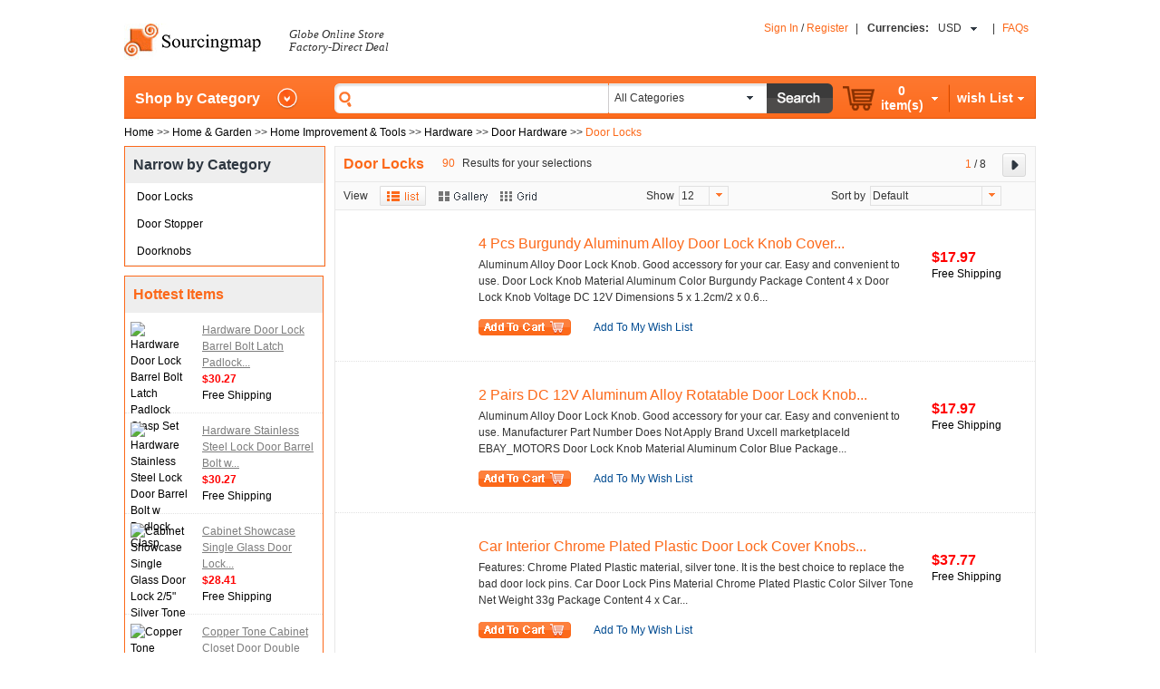

--- FILE ---
content_type: text/html; charset=utf-8
request_url: http://www.sourcingmap.com/door-hardware-door-locks-c-2077_2582_2604_4192_2826.html
body_size: 8800
content:
<!DOCTYPE html PUBLIC "-//W3C//DTD XHTML 1.0 Transitional//EN" "http://www.w3.org/TR/xhtml1/DTD/xhtml1-transitional.dtd">
<html xmlns="http://www.w3.org/1999/xhtml" dir="ltr" lang="en">
<head>
<title>Home & Garden : Door Locks - SourcingMap</title>
<meta http-equiv="Content-Type" content="text/html; charset=utf-8" />
<meta name="keywords" content="Home & Garden : Door Locks - SourcingMap" />
<meta name="description" content="Home & Garden : Door Locks - SourcingMap" />
<meta http-equiv="imagetoolbar" content="no" />
<meta name="author" content="" />


<meta name="generator" content="" />

<base href="http://www.sourcingmap.com/" />
<link rel="canonical" href="http://www.sourcingmap.com/door-hardware-door-locks-c-2077_2582_2604_4192_2826.html" />

<script type="text/javascript" src="includes/templates/my_template/jscript/jquery-1.7.1.js"></script>
<script type="text/javascript" src="includes/templates/my_template/jscript/jquery.popImage.mini.js"></script>

<link rel="stylesheet" type="text/css" href="includes/templates/my_template/css/stylesheet.css" />
<link rel="stylesheet" type="text/css" href="includes/templates/my_template/css/stylesheet_css_buttons.css" />
<link rel="stylesheet" type="text/css" href="includes/templates/my_template/css/stylesheet_jqzoom.css" />
<link rel="stylesheet" type="text/css" media="print" href="includes/templates/my_template/css/print_stylesheet.css" />
<script type="text/javascript" src="includes/templates/my_template/jscript/jscript_ajax_relateProducts.js"></script>
<script type="text/javascript" src="includes/templates/my_template/jscript/jscript_basic.js"></script>
<script type="text/javascript" src="includes/templates/my_template/jscript/jscript_category.js"></script>
<script type="text/javascript" src="includes/templates/my_template/jscript/jscript_collect.js"></script>
<script type="text/javascript" src="includes/templates/my_template/jscript/jscript_jCarousel.js"></script>
<script type="text/javascript" src="includes/templates/my_template/jscript/jscript_lazyload.min.js"></script>
<script type="text/javascript" src="includes/templates/my_template/jscript/jscript_rotateImg.js"></script>
<script type="text/javascript" src="includes/templates/my_template/jscript/jscript_searchHeader.js"></script>
<script type="text/javascript" src="includes/templates/my_template/jscript/jscript_switchPic.js"></script>
<script type="text/javascript">
<!--
function googleanalytics_outgoing_init() {
  return;
}
//-->
</script>


</head>
<body id="indexBody" onload="googleanalytics_outgoing_init();">


<div id="headerWrapper">
 

	

	
	<div class="contactTypeWrapper">
								
	</div>		
	<div class="clearFloat"></div>

	<div id="logoWrapper">
		<div class="logoOneDiv">
			<div>
				<ul>
					<li>
						<a href="http://www.sourcingmap.com/">
							<img src="includes/templates/my_template/images/logo.jpg" alt="" width="152" height="40" />						</a>
					</li>
										<li class="fontSlogan"><p>Globe Online Store<br>Factory-Direct Deal</p></li>
				</ul>
			</div>

		</div>
		<div class="logoTwoDiv">
									<ul>
								<li>
					<a href="http://www.sourcingmap.com/login.html">Sign In</a>
					/
										<a href="http://www.sourcingmap.com/login.html">Register</a>
				</li>
								<li class="intervalLine">|</li>
								<li class="currencies">
					<form name="header_currencies_form" action="http://www.sourcingmap.com/" method="get"><input type="hidden" name="main_page" value="index" /><input type="hidden" name="cPath" value="2077_2582_2604_4192_2826" /><input type="hidden" name="%" /><input type="hidden" name="zenid" value="a21c26db540ce10b5f29dcc471ac728b" />	<dl>
		<dt>
			<span style="font-weight:bold;">Currencies:</span>
			<div class="currentCurrency">USD</div>
			<div class="currencyIconArrow"></div>		
		</dt>

		<div id="currencyOption">
			<div class="currencyOptionCenter">
				<ol>
				<li><span style="display:none;">USD</span>US Dollar
</li><li><span style="display:none;">EUR</span>Euro
</li><li><span style="display:none;">GBP</span>GBP
</li><li><span style="display:none;">AUD</span>AUD
</li>				</ol>
			</div>
			<input type="hidden" value="0" id="hiddenCurrentCurrency" name="currency">		
		</div>

	</dl>
</form>
				</li>
								<li>|</li>
				<li><strong><a href="http://www.sourcingmap.com/faqs.html">FAQs</a></strong></li>
			</ul>
		</div>
			</div>
	<div class="clearFloat"></div>

</div>


<div id="mainWrapper">





	<div class="navBar">
		<div class="categoryListTitle" style="position:relative;">
			<a class="arrowhead">Shop by Category</a>
			<div class="categoryListWrapper">
						</div>
		</div>
		
		<div class="searchWrapper">
	<form name="quick_find_header" action="http://www.sourcingmap.com/advanced_search_result.html" method="get" onsubmit="return checkSearch(quick_find_header);">		<ul>
			<li class="leftSearchFrame"></li>
			<li class="rightSearchFrame">
				<input type="text" name="keyword" autocomplete="off" onkeydown="getKeyword(this.value, event);" /><input type="hidden" name="main_page" value="advanced_search_result" /><input type="hidden" name="inc_subcat" value="1" /><input type="hidden" name="search_in_description" value="0" /><input type="hidden" name="zenid" value="a21c26db540ce10b5f29dcc471ac728b" />			</li>
			<li class="verticalLine"></li>
			<li class="comboBoxFrame">
				<div class="showSearchType"><span style="display:none;">0</span>All Categories</div>
				<div class="searchType">
					<dl>
						<dd><span style="display:none;">0</span>All Categories</dd><dd><span style="display:none;">2071</span>Automotive Parts & Tools</dd><dd><span style="display:none;">2073</span>Beauty, Health & Personal Care</dd><dd><span style="display:none;">2074</span>Clothes, Jewelry & Watches</dd><dd><span style="display:none;">2075</span>Computers & Accessories</dd><dd><span style="display:none;">2076</span>Electronics</dd><dd><span style="display:none;">2077</span>Home & Garden</dd><dd><span style="display:none;">2078</span>Industrial & Scientific</dd><dd><span style="display:none;">2080</span>Office & School Supplies</dd><dd><span style="display:none;">2081</span>Pet Supplies & Gifts</dd><dd><span style="display:none;">2082</span>Sports, Outdoors & Travel</dd><dd><span style="display:none;">2083</span>Toys, Baby & Kids</dd><dd><span style="display:none;">2084</span>Video Games & Music</dd><dd><span style="display:none;">3452</span>Clearence</dd>					</dl>
					<input type="hidden" value="0" id="hiddenSearchType" name="categories_id">
				</div>
			</li>
			<li class="comboBoxArrow"><a><img src="http://www.sourcingmap.com/includes/templates/my_template/images/icon_arrow_old_black.png" alt="" width="7" height="4" /></a></li>
			<li class="comboBoxBtn"><input type="image" src="includes/templates/my_template/buttons/english/button_search.png" alt="Search" title=" Search " /></li>
		</ul>
	</form>
</div>
<div id="searchbar_div" style="position:absolute; z-index:1000; background:#fff; display:none;"></div>
<script type="text/javascript">
<!--
function checkSearch(form) {
	if(form.keyword.value == "") {
		alert("Search Keyword is empty!");
		return false;
	}

	return true;
}
//-->

$("input[name='keyword']").blur(function() {$("#searchbar_div").hide()});
</script>
				<div class="shoppingWrapper">		
			<ul>
				<li>
					<dl class="myShoppingCart" >
						<dt>
							<div class="shoppingCartImg">
								<a href="http://www.sourcingmap.com/shopping_cart.html" >
								<img src="http://www.sourcingmap.com/includes/templates/my_template/images/icon_cart.png" alt="Cart" title=" Cart " width="35" height="27" />&nbsp;
								</a>
							</div>
							<div>
								<ol>
									<li class="midFontStyle">0</li>
									<li class="midFontStyle"><span>item(s)</span></li>		
								</ol>
							</div>
							<div class="myShoppingCartArrow" id="shoppingCartArrow"></div>
							<div class="clearFloat"></div>
						</dt>	
						<dd class="showShoppingDetail">
							<span class="subTotal">
								<ol>
									<li>Subtotal:</li>
									<li>
										<span class="totalPrice currentCurrency">USD</span>
										<span class="totalPrice">$0.00</span>
									</li>
								</ol>
								<a href="http://www.sourcingmap.com/shopping_cart.html">
									<span class="checkOut"></span>
								</a>
							</span>
													</dd>				
					</dl>
					<div class="clearFloat"></div>
				</li>
				<li class="separateLine"></li>
				<li>
					<dl class="wishList" >
						<dt>
							<div>
								<ol>
									<li class="midFontStyle"><span>wish List</span></li>
								</ol>
							</div>
							<div class="myShoppingCartArrow" id="wishListArrow"></div>
							<div class="clearFloat"></div>								
						</dt>	
						<dd class="showWishList">
													</dd>							
					</dl>
				</li>
			</ul>
			<div class="navRight"></div>
		</div>	
	</div>	
<div class="categoryPath">
	<span itemscope itemtype="http://data-vocabulary.org/Breadcrumb">  <a href="http://www.sourcingmap.com/" itemprop="url"><span itemprop="title">Home</span></a> >> </span>
<span itemscope itemtype="http://data-vocabulary.org/Breadcrumb">  <a href="http://www.sourcingmap.com/home-garden-c-2077.html" itemprop="url"><span itemprop="title">Home & Garden</span></a> >> </span>
<span itemscope itemtype="http://data-vocabulary.org/Breadcrumb">  <a href="http://www.sourcingmap.com/home-garden-home-improvement-tools-c-2077_2582.html" itemprop="url"><span itemprop="title">Home Improvement & Tools</span></a> >> </span>
<span itemscope itemtype="http://data-vocabulary.org/Breadcrumb">  <a href="http://www.sourcingmap.com/home-improvement-tools-hardware-c-2077_2582_2604.html" itemprop="url"><span itemprop="title">Hardware</span></a> >> </span>
<span itemscope itemtype="http://data-vocabulary.org/Breadcrumb">  <a href="http://www.sourcingmap.com/hardware-door-hardware-c-2077_2582_2604_4192.html" itemprop="url"><span itemprop="title">Door Hardware</span></a> >> </span>
<font color="#fc691a">Door Locks</font>
</div>

	<div class="categoryMainWrapper">
		<div class="categoryLeftColumn">
			<div class="levelTwoList">
				<div class="levelTwoListTitle">Narrow by Category</div>
				<dl>
				<dl class="allCategories botbor"><dd><a href="http://www.sourcingmap.com/door-hardware-door-locks-c-2077_2582_2604_4192_2826.html"  style="background-image:none;">Door Locks</a></dd><dd><a href="http://www.sourcingmap.com/door-hardware-door-stopper-c-2077_2582_2604_4192_3448.html"  style="background-image:none;">Door Stopper</a></dd><dd><a href="http://www.sourcingmap.com/door-hardware-doorknobs-c-2077_2582_2604_4192_4175.html"  style="background-image:none;">Doorknobs</a></dd></dl>				</dl>
			</div>	
			
						
			<div class="hottestItems">
				<div class="productleftColumnTitle">Hottest Items</div>
											<div class="leftColumnProdcutInfo">
								<a href="http://www.sourcingmap.com/hardware-door-lock-barrel-bolt-latch-padlock-clasp-set-p-128647.html">
									<img src="http://m4.sourcingmap.com/photo_new/20110520/m/ux_a11052000ux0377_ux_m.jpg" alt="Hardware Door Lock Barrel Bolt Latch Padlock Clasp Set" title=" Hardware Door Lock Barrel Bolt Latch Padlock Clasp Set " width="65" height="65" />								</a>
								<ul>
									<li>
										<span><a href="http://www.sourcingmap.com/hardware-door-lock-barrel-bolt-latch-padlock-clasp-set-p-128647.html">
										Hardware Door Lock Barrel Bolt Latch Padlock...										</a></span>
									</li>
									<li>
										<span class="goodsPrice">$30.27</span>
									</li>
									<li>
										<span class="freeShipping">Free Shipping</span>
									</li>
								</ul>
								<div class="clearFloat"></div>
							</div>
														<div class="leftColumnProdcutInfo">
								<a href="http://www.sourcingmap.com/hardware-stainless-steel-lock-door-barrel-bolt-padlock-clasp-p-19103.html">
									<img src="http://m4.sourcingmap.com/photo_new/20080408/m/ux_a08040800ux0046_ux_m.jpg" alt="Hardware Stainless Steel Lock Door Barrel Bolt w Padlock Clasp" title=" Hardware Stainless Steel Lock Door Barrel Bolt w Padlock Clasp " width="65" height="65" />								</a>
								<ul>
									<li>
										<span><a href="http://www.sourcingmap.com/hardware-stainless-steel-lock-door-barrel-bolt-padlock-clasp-p-19103.html">
										Hardware Stainless Steel Lock Door Barrel Bolt w...										</a></span>
									</li>
									<li>
										<span class="goodsPrice">$30.27</span>
									</li>
									<li>
										<span class="freeShipping">Free Shipping</span>
									</li>
								</ul>
								<div class="clearFloat"></div>
							</div>
														<div class="leftColumnProdcutInfo">
								<a href="http://www.sourcingmap.com/cabinet-showcase-single-glass-door-lock-25-silver-tone-p-163167.html">
									<img src="http://m4.sourcingmap.com/photo_new/20111021/m/ux_a11102100ux0195_ux_m.jpg" alt="Cabinet Showcase Single Glass Door Lock 2/5&quot; Silver Tone" title=" Cabinet Showcase Single Glass Door Lock 2/5&quot; Silver Tone " width="65" height="65" />								</a>
								<ul>
									<li>
										<span><a href="http://www.sourcingmap.com/cabinet-showcase-single-glass-door-lock-25-silver-tone-p-163167.html">
										Cabinet Showcase Single Glass Door Lock...										</a></span>
									</li>
									<li>
										<span class="goodsPrice">$28.41</span>
									</li>
									<li>
										<span class="freeShipping">Free Shipping</span>
									</li>
								</ul>
								<div class="clearFloat"></div>
							</div>
														<div class="leftColumnProdcutInfo">
								<a href="http://www.sourcingmap.com/copper-tone-cabinet-closet-door-double-ball-latch-catch-18-p-206668.html">
									<img src="http://m4.sourcingmap.com/photo_new/20120416/m/ux_a12041600ux0045_ux_m.jpg" alt="Copper Tone Cabinet Closet Door Double Ball Latch Catch 1.8&quot;" title=" Copper Tone Cabinet Closet Door Double Ball Latch Catch 1.8&quot; " width="65" height="65" />								</a>
								<ul>
									<li>
										<span><a href="http://www.sourcingmap.com/copper-tone-cabinet-closet-door-double-ball-latch-catch-18-p-206668.html">
										Copper Tone Cabinet Closet Door Double Ball Latch...										</a></span>
									</li>
									<li>
										<span class="goodsPrice">$24.27</span>
									</li>
									<li>
										<span class="freeShipping">Free Shipping</span>
									</li>
								</ul>
								<div class="clearFloat"></div>
							</div>
														<div class="leftColumnProdcutInfo">
								<a href="http://www.sourcingmap.com/cupboard-single-magnetic-round-head-catch-latch-grey-white-yxmhm-p-172730.html">
									<img src="http://m4.sourcingmap.com/photo_new/20111202/m/ux_a11120200ux0207_ux_m.jpg" alt="Cupboard Single Magnetic Round Head Catch Latch grey white Yxmhm" title=" Cupboard Single Magnetic Round Head Catch Latch grey white Yxmhm " width="65" height="65" />								</a>
								<ul>
									<li>
										<span><a href="http://www.sourcingmap.com/cupboard-single-magnetic-round-head-catch-latch-grey-white-yxmhm-p-172730.html">
										Cupboard Single Magnetic Round Head Catch Latch...										</a></span>
									</li>
									<li>
										<span class="goodsPrice">$16.77</span>
									</li>
									<li>
										<span class="freeShipping">Free Shipping</span>
									</li>
								</ul>
								<div class="clearFloat"></div>
							</div>
															
			</div>
			
			<div class="productReview">    <div class="productleftColumnTitle">Products Reviews</div><div itemscope itemtype="http://data-vocabulary.org/Product" class="leftColumnProdcutInfo">
	<a href="http://www.sourcingmap.com/screw-mount-door-window-contacts-magnetic-reed-switch-sensor-no-p-97539.html?reviews_id=8252#review">		<img loadmethod="lazy" src="images/white.gif" data-original="http://m4.sourcingmap.com/photo_new/20101030/m/ux_a10103000ux0018_ux_m.jpg" alt="Screw Mount Door Window Contacts Magnetic Reed Switch Sensor NO" title=" Screw Mount Door Window Contacts Magnetic Reed Switch Sensor NO " width="65" height="65" itemprop="image" />	</a>	<ul>		<li>			<span class="reviewsText">					Special SEO offer at only $99<br />
<br />
As 2013 has...			</span>
		</li>		<li class="productScore1" style="margin:5px 0px;"></li>	</ul>
<div class="clearFloat"></div></div>
<div itemscope itemtype="http://data-vocabulary.org/Product" class="leftColumnProdcutInfo">
	<a href="http://www.sourcingmap.com/window-door-cordless-white-magnetic-entry-alarm-warner-p-27907.html?reviews_id=8282#review">		<img loadmethod="lazy" src="images/white.gif" data-original="http://m4.sourcingmap.com/photo_new/20081112/m/ux_a08111200ux0030_ux_m.jpg" alt="Window Door Cordless White Magnetic Entry Alarm Warner" title=" Window Door Cordless White Magnetic Entry Alarm Warner " width="65" height="65" itemprop="image" />	</a>	<ul>		<li>			<span class="reviewsText">					good items, where i get it in Dubai, i need retail quantity...			</span>
		</li>		<li class="productScore4" style="margin:5px 0px;"></li>	</ul>
<div class="clearFloat"></div></div>
<div itemscope itemtype="http://data-vocabulary.org/Product" class="leftColumnProdcutInfo">
	<a href="http://www.sourcingmap.com/pair-cabinet-drawer-door-metal-pull-handles-silver-tone-p-226376.html?reviews_id=8289#review">		<img loadmethod="lazy" src="images/white.gif" data-original="http://m4.sourcingmap.com/photo_new/20120528/m/ux_a12052800ux0593_ux_m.jpg" alt="Pair Cabinet Drawer Door Metal Pull Handles Silver Tone 5&quot;" title=" Pair Cabinet Drawer Door Metal Pull Handles Silver Tone 5&quot; " width="65" height="65" itemprop="image" />	</a>	<ul>		<li>			<span class="reviewsText">					Hello,<br />
Our company would like to buy 3pcs of Pair...			</span>
		</li>		<li class="productScore1" style="margin:5px 0px;"></li>	</ul>
<div class="clearFloat"></div></div>
</div>		</div>
		
						
				
				<div class="categoryRightColumn">
			<div class="funcListWrapper">
				<h1><span class="currentProductTitle">Door Locks</span></h1>
				<span class="currentProductTotal">
										<span>90</span>
					Results for your selections				</span>
				<div class="redirectWrapper">
					<span class="currentPage">1</span>
					<span>/</span>
					<span class="totalPage">8</span>
					<span>
					<a href="http://www.sourcingmap.com/door-hardware-door-locks-c-2077_2582_2604_4192_2826.html?page=2" class="nextBtn"></a>					</span>
				</div>
				<div class="clearFloat"></div>
												<div class="funcList">
					<span>View</span>
					<span>
					<a href="http://www.sourcingmap.com/door-hardware-door-locks-c-2077_2582_2604_4192_2826.html?viewType=list"  class="listLink listLinkHover" ></a><a href="http://www.sourcingmap.com/door-hardware-door-locks-c-2077_2582_2604_4192_2826.html?viewType=gallery"  class="galleryLink" ></a><a href="http://www.sourcingmap.com/door-hardware-door-locks-c-2077_2582_2604_4192_2826.html?viewType=grid"  class="gridLink" ></a>					</span>
					<span>Show</span>
					<span class="defaultShowNum">
						<div class="defaultNum">12</div>
						<div class="hiddenNum">
							<dl>
								<dd onclick="javascript:location.href='http://www.sourcingmap.com/door-hardware-door-locks-c-2077_2582_2604_4192_2826.html?numPerPage=10'">10</dd>
								<dd onclick="javascript:location.href='http://www.sourcingmap.com/door-hardware-door-locks-c-2077_2582_2604_4192_2826.html?numPerPage=25'">25</dd>
								<dd onclick="javascrtip:location.href='http://www.sourcingmap.com/door-hardware-door-locks-c-2077_2582_2604_4192_2826.html?numPerPage=50'">50</dd>
								<dd onclick="javascript:location.href='http://www.sourcingmap.com/door-hardware-door-locks-c-2077_2582_2604_4192_2826.html?numPerPage=100'">100</dd>
							</dl>
						</div>
					</span>
					<span class="showNumArrow">
						<a><img src="http://www.sourcingmap.com/includes/templates/my_template/images/icon_arrow_old.png" alt="" width="7" height="4" /></a>
					</span>
					<span>Sort by</span>
					<span class="defaultSortBy">
						<div class="defaultSort">Default</div>
						<div class="hiddenSort">
							<dl>
							<dd><a href="http://www.sourcingmap.com/door-hardware-door-locks-c-2077_2582_2604_4192_2826.html?sort=0">Default</a></dd><dd><a href="http://www.sourcingmap.com/door-hardware-door-locks-c-2077_2582_2604_4192_2826.html?sort=1">Price(Low to High)</a></dd><dd><a href="http://www.sourcingmap.com/door-hardware-door-locks-c-2077_2582_2604_4192_2826.html?sort=2">Price(High to Low)</a></dd><dd><a href="http://www.sourcingmap.com/door-hardware-door-locks-c-2077_2582_2604_4192_2826.html?sort=3">Popularity</a></dd>							</dl>
						</div>
					</span>
					<span class="showSortByArrow">
						<img src="http://www.sourcingmap.com/includes/templates/my_template/images/icon_arrow_old.png" alt="" width="7" height="4" />					</span>
					<!--<span class="sortBtnOne">
						Popularity
											</span>
					<span class="sortBtnTwo">
						Price
											</span>-->
				</div>
			</div>
				<div class="productInfoList">
			<div itemscope itemtype="http://data-vocabulary.org/Product" class="rightColumnProductInfo">
				<a href="http://www.sourcingmap.com/pcs-burgundy-aluminum-alloy-door-lock-knob-cover-replacement-for-car-auto-p-511516.html"><img loadmethod="lazy" src="images/white.gif" data-original="http://m4.sourcingmap.com/photo_new/20131125/m/ux_a13112500ux0517_ux_m.jpg" alt="4 Pcs Burgundy Aluminum Alloy Door Lock Knob Cover Replacement for Car Auto" title=" 4 Pcs Burgundy Aluminum Alloy Door Lock Knob Cover Replacement for Car Auto " width="100" height="100" itemprop="image" /></a>				<dl>
					<dt>
						<span itemprop="name">
							<a style="font-size:16px;" href="http://www.sourcingmap.com/pcs-burgundy-aluminum-alloy-door-lock-knob-cover-replacement-for-car-auto-p-511516.html" title="4 Pcs Burgundy Aluminum Alloy Door Lock Knob Cover Replacement for Car Auto">4 Pcs Burgundy Aluminum Alloy Door Lock Knob Cover...</a>						</span>
					</dt>
					<dd>
						<span itemprop="description">Aluminum Alloy Door Lock Knob. Good accessory for your car. Easy and convenient to use.  Door Lock Knob Material Aluminum Color Burgundy Package Content 4 x Door Lock Knob Voltage DC 12V Dimensions 5 x 1.2cm/2 x 0.6...</span>
					</dd>
					<dd class="addToCart">
						<span><a href="http://www.sourcingmap.com/FILENAME_ADD_TO_CART.html?products_id=511516&amp;action=add_product"><img src="includes/templates/my_template/buttons/english/button_buy_now.png" alt="Buy Now" title=" Buy Now " width="102" height="18" /></a></span>
						<span><a href="http://www.sourcingmap.com/my_account.html?products_id=511516&amp;action=wish_list">Add To My Wish List</a></span>					
	<!-- <span><a href="javascript:void(0);">Add To My Wish List</a></span> -->
					</dd>
				</dl>
				<div style="padding-top:15px;">
					<span itemprop="price" class="productPageGoodsPrice" style="font-size:16px;">$17.97</span><br />
					<span class="freeShipping">Free Shipping</span>
				</div>
				<div class="clearFloat"></div>
			</div>
				<div itemscope itemtype="http://data-vocabulary.org/Product" class="rightColumnProductInfo">
				<a href="http://www.sourcingmap.com/pairs-dc-12v-aluminum-alloy-rotatable-door-lock-knob-cover-blue-for-car-p-511515.html"><img loadmethod="lazy" src="images/white.gif" data-original="http://m4.sourcingmap.com/photo_new/20131125/m/ux_a13112500ux0516_ux_m.jpg" alt="2 Pairs DC 12V Aluminum Alloy Rotatable Door Lock Knob Cover Blue for Car" title=" 2 Pairs DC 12V Aluminum Alloy Rotatable Door Lock Knob Cover Blue for Car " width="100" height="100" itemprop="image" /></a>				<dl>
					<dt>
						<span itemprop="name">
							<a style="font-size:16px;" href="http://www.sourcingmap.com/pairs-dc-12v-aluminum-alloy-rotatable-door-lock-knob-cover-blue-for-car-p-511515.html" title="2 Pairs DC 12V Aluminum Alloy Rotatable Door Lock Knob Cover Blue for Car">2 Pairs DC 12V Aluminum Alloy Rotatable Door Lock Knob...</a>						</span>
					</dt>
					<dd>
						<span itemprop="description">Aluminum Alloy Door Lock Knob. Good accessory for your car. Easy and convenient to use.  Manufacturer Part Number Does Not Apply Brand Uxcell marketplaceId EBAY_MOTORS Door Lock Knob Material Aluminum Color Blue Package...</span>
					</dd>
					<dd class="addToCart">
						<span><a href="http://www.sourcingmap.com/FILENAME_ADD_TO_CART.html?products_id=511515&amp;action=add_product"><img src="includes/templates/my_template/buttons/english/button_buy_now.png" alt="Buy Now" title=" Buy Now " width="102" height="18" /></a></span>
						<span><a href="http://www.sourcingmap.com/my_account.html?products_id=511515&amp;action=wish_list">Add To My Wish List</a></span>					
	<!-- <span><a href="javascript:void(0);">Add To My Wish List</a></span> -->
					</dd>
				</dl>
				<div style="padding-top:15px;">
					<span itemprop="price" class="productPageGoodsPrice" style="font-size:16px;">$17.97</span><br />
					<span class="freeShipping">Free Shipping</span>
				</div>
				<div class="clearFloat"></div>
			</div>
				<div itemscope itemtype="http://data-vocabulary.org/Product" class="rightColumnProductInfo">
				<a href="http://www.sourcingmap.com/car-interior-chrome-plated-plastic-door-lock-cover-knobs-pins-pcs-p-487727.html"><img loadmethod="lazy" src="images/white.gif" data-original="http://m4.sourcingmap.com/photo_new/20130814/m/ux_a13081400ux0897_ux_m.jpg" alt="Car Interior Chrome Plated Plastic Door Lock Cover Knobs Pins 4 Pcs" title=" Car Interior Chrome Plated Plastic Door Lock Cover Knobs Pins 4 Pcs " width="100" height="100" itemprop="image" /></a>				<dl>
					<dt>
						<span itemprop="name">
							<a style="font-size:16px;" href="http://www.sourcingmap.com/car-interior-chrome-plated-plastic-door-lock-cover-knobs-pins-pcs-p-487727.html" title="Car Interior Chrome Plated Plastic Door Lock Cover Knobs Pins 4 Pcs">Car Interior Chrome Plated Plastic Door Lock Cover Knobs...</a>						</span>
					</dt>
					<dd>
						<span itemprop="description">Features: Chrome Plated Plastic material, silver tone. It is the best choice to replace the bad door lock pins.  Car Door Lock Pins Material Chrome Plated Plastic Color Silver Tone Net Weight 33g Package Content 4 x Car...</span>
					</dd>
					<dd class="addToCart">
						<span><a href="http://www.sourcingmap.com/FILENAME_ADD_TO_CART.html?products_id=487727&amp;action=add_product"><img src="includes/templates/my_template/buttons/english/button_buy_now.png" alt="Buy Now" title=" Buy Now " width="102" height="18" /></a></span>
						<span><a href="http://www.sourcingmap.com/my_account.html?products_id=487727&amp;action=wish_list">Add To My Wish List</a></span>					
	<!-- <span><a href="javascript:void(0);">Add To My Wish List</a></span> -->
					</dd>
				</dl>
				<div style="padding-top:15px;">
					<span itemprop="price" class="productPageGoodsPrice" style="font-size:16px;">$37.77</span><br />
					<span class="freeShipping">Free Shipping</span>
				</div>
				<div class="clearFloat"></div>
			</div>
				<div itemscope itemtype="http://data-vocabulary.org/Product" class="rightColumnProductInfo">
				<a href="http://www.sourcingmap.com/home-security-200-degrees-35mm55mm-door-scope-viewer-sight-hole-p-484851.html"><img loadmethod="lazy" src="images/white.gif" data-original="http://m4.sourcingmap.com/photo_new/20131024/m/ux_a13102400ux0694_ux_m.jpg" alt="Home Security 200 Degrees 35mm-55mm Door Scope Viewer Sight Hole" title=" Home Security 200 Degrees 35mm-55mm Door Scope Viewer Sight Hole " width="100" height="100" itemprop="image" /></a>				<dl>
					<dt>
						<span itemprop="name">
							<a style="font-size:16px;" href="http://www.sourcingmap.com/home-security-200-degrees-35mm55mm-door-scope-viewer-sight-hole-p-484851.html" title="Home Security 200 Degrees 35mm-55mm Door Scope Viewer Sight Hole">Home Security 200 Degrees 35mm-55mm Door Scope Viewer Sight...</a>						</span>
					</dt>
					<dd>
						<span itemprop="description">Specifications;   Door Viewer Color Silver Tone Material Metal Viewing Angle 200 Degree Mounting Hole Dimaeter 15.8mm / 0.6&quot; Total Size  47 x 30mm/ 1.85&#39;&#39; x 1.2&#39;&#39;(L*D) Fit Door Thickness  35-55mm /...</span>
					</dd>
					<dd class="addToCart">
						<span><a href="http://www.sourcingmap.com/FILENAME_ADD_TO_CART.html?products_id=484851&amp;action=add_product"><img src="includes/templates/my_template/buttons/english/button_buy_now.png" alt="Buy Now" title=" Buy Now " width="102" height="18" /></a></span>
						<span><a href="http://www.sourcingmap.com/my_account.html?products_id=484851&amp;action=wish_list">Add To My Wish List</a></span>					
	<!-- <span><a href="javascript:void(0);">Add To My Wish List</a></span> -->
					</dd>
				</dl>
				<div style="padding-top:15px;">
					<span itemprop="price" class="productPageGoodsPrice" style="font-size:16px;">$17.97</span><br />
					<span class="freeShipping">Free Shipping</span>
				</div>
				<div class="clearFloat"></div>
			</div>
				<div itemscope itemtype="http://data-vocabulary.org/Product" class="rightColumnProductInfo">
				<a href="http://www.sourcingmap.com/stainless-steel-slide-barrel-bolt-door-gate-interior-lock-long-p-372122.html"><img loadmethod="lazy" src="images/white.gif" data-original="http://m4.sourcingmap.com/photo_new/20130506/m/ux_a13050600ux0405_ux_m.jpg" alt="Stainless Steel Slide Barrel Bolt Door Gate Interior Lock 2&quot; Long" title=" Stainless Steel Slide Barrel Bolt Door Gate Interior Lock 2&quot; Long " width="100" height="100" itemprop="image" /></a>				<dl>
					<dt>
						<span itemprop="name">
							<a style="font-size:16px;" href="http://www.sourcingmap.com/stainless-steel-slide-barrel-bolt-door-gate-interior-lock-long-p-372122.html" title="Stainless Steel Slide Barrel Bolt Door Gate Interior Lock 2&quot; Long">Stainless Steel Slide Barrel Bolt Door Gate Interior Lock...</a>						</span>
					</dt>
					<dd>
						<span itemprop="description">Barrel Bolt Material Metal Dimension 5.1 x 2.5 x 1cm / 2&quot; x 0.98&quot; x 0.4&quot;(L*W*H) Fixed Bore Diameter 0.35cm / 0.14&quot; Color  Silver Tone Net Weight  33g Package Content  1 x Door Barrel Bolt Set    ...</span>
					</dd>
					<dd class="addToCart">
						<span><a href="http://www.sourcingmap.com/FILENAME_ADD_TO_CART.html?products_id=372122&amp;action=add_product"><img src="includes/templates/my_template/buttons/english/button_buy_now.png" alt="Buy Now" title=" Buy Now " width="102" height="18" /></a></span>
						<span><a href="http://www.sourcingmap.com/my_account.html?products_id=372122&amp;action=wish_list">Add To My Wish List</a></span>					
	<!-- <span><a href="javascript:void(0);">Add To My Wish List</a></span> -->
					</dd>
				</dl>
				<div style="padding-top:15px;">
					<span itemprop="price" class="productPageGoodsPrice" style="font-size:16px;">$13.47</span><br />
					<span class="freeShipping">Free Shipping</span>
				</div>
				<div class="clearFloat"></div>
			</div>
				<div itemscope itemtype="http://data-vocabulary.org/Product" class="rightColumnProductInfo">
				<a href="http://www.sourcingmap.com/pcs-black-metal-home-door-window-barrel-bolt-repair-parts-54-long-p-367015.html"><img loadmethod="lazy" src="images/white.gif" data-original="http://m4.sourcingmap.com/photo_new/20130506/m/ux_a13050600ux0384_ux_m.jpg" alt="2 Pcs Black Metal Home Door Window Barrel Bolt Repair Parts 5.4&quot; Long" title=" 2 Pcs Black Metal Home Door Window Barrel Bolt Repair Parts 5.4&quot; Long " width="100" height="100" itemprop="image" /></a>				<dl>
					<dt>
						<span itemprop="name">
							<a style="font-size:16px;" href="http://www.sourcingmap.com/pcs-black-metal-home-door-window-barrel-bolt-repair-parts-54-long-p-367015.html" title="2 Pcs Black Metal Home Door Window Barrel Bolt Repair Parts 5.4&quot; Long">2 Pcs Black Metal Home Door Window Barrel Bolt Repair Parts...</a>						</span>
					</dt>
					<dd>
						<span itemprop="description">&#13;&#10;&#13;&#10; &#13;&#10; &#13;&#10; &#13;&#10; Barrel Bolt &#13;&#10; &#13;&#10; &#13;&#10; Material &#13;&#10; Metal &#13;&#10; &#13;&#10; &#13;&#10; Overall Size(Approx) &#13;&#10; 13.7 x 3.0 x 1cm / 5.4" x...</span>
					</dd>
					<dd class="addToCart">
						<span><a href="http://www.sourcingmap.com/FILENAME_ADD_TO_CART.html?products_id=367015&amp;action=add_product"><img src="includes/templates/my_template/buttons/english/button_buy_now.png" alt="Buy Now" title=" Buy Now " width="102" height="18" /></a></span>
						<span><a href="http://www.sourcingmap.com/my_account.html?products_id=367015&amp;action=wish_list">Add To My Wish List</a></span>					
	<!-- <span><a href="javascript:void(0);">Add To My Wish List</a></span> -->
					</dd>
				</dl>
				<div style="padding-top:15px;">
					<span itemprop="price" class="productPageGoodsPrice" style="font-size:16px;">$25.77</span><br />
					<span class="freeShipping">Free Shipping</span>
				</div>
				<div class="clearFloat"></div>
			</div>
				<div itemscope itemtype="http://data-vocabulary.org/Product" class="rightColumnProductInfo">
				<a href="http://www.sourcingmap.com/55-long-home-office-security-padlock-clasp-stainless-steel-barrel-bolt-p-357020.html"><img loadmethod="lazy" src="images/white.gif" data-original="http://m4.sourcingmap.com/photo_new/20130408/m/ux_a13040800ux0130_ux_m.jpg" alt="5.5&quot; Long Home Office Security Padlock Clasp Stainless Steel Barrel Bolt" title=" 5.5&quot; Long Home Office Security Padlock Clasp Stainless Steel Barrel Bolt " width="100" height="100" itemprop="image" /></a>				<dl>
					<dt>
						<span itemprop="name">
							<a style="font-size:16px;" href="http://www.sourcingmap.com/55-long-home-office-security-padlock-clasp-stainless-steel-barrel-bolt-p-357020.html" title="5.5&quot; Long Home Office Security Padlock Clasp Stainless Steel Barrel Bolt">5.5&quot; Long Home Office Security Padlock Clasp Stainless...</a>						</span>
					</dt>
					<dd>
						<span itemprop="description">&#13;&#10;&#13;&#10; &#13;&#10; &#13;&#10; &#13;&#10; Barrel Bolt &#13;&#10; &#13;&#10; &#13;&#10; Material &#13;&#10; Stainless Steel &#13;&#10; &#13;&#10; &#13;&#10; Total Size &#13;&#10; 14 x 7.5 cm / 5.5" x 2.9"...</span>
					</dd>
					<dd class="addToCart">
						<span><a href="http://www.sourcingmap.com/FILENAME_ADD_TO_CART.html?products_id=357020&amp;action=add_product"><img src="includes/templates/my_template/buttons/english/button_buy_now.png" alt="Buy Now" title=" Buy Now " width="102" height="18" /></a></span>
						<span><a href="http://www.sourcingmap.com/my_account.html?products_id=357020&amp;action=wish_list">Add To My Wish List</a></span>					
	<!-- <span><a href="javascript:void(0);">Add To My Wish List</a></span> -->
					</dd>
				</dl>
				<div style="padding-top:15px;">
					<span itemprop="price" class="productPageGoodsPrice" style="font-size:16px;">$36.27</span><br />
					<span class="freeShipping">Free Shipping</span>
				</div>
				<div class="clearFloat"></div>
			</div>
				<div itemscope itemtype="http://data-vocabulary.org/Product" class="rightColumnProductInfo">
				<a href="http://www.sourcingmap.com/household-door-adjustable-magnetic-stopper-doorstop-silver-tone-p-333297.html"><img loadmethod="lazy" src="images/white.gif" data-original="http://m4.sourcingmap.com/photo_new/20121115/m/ux_a12111500ux0293_ux_m.jpg" alt="Household Door Adjustable Magnetic Stopper Doorstop Silver Tone" title=" Household Door Adjustable Magnetic Stopper Doorstop Silver Tone " width="100" height="100" itemprop="image" /></a>				<dl>
					<dt>
						<span itemprop="name">
							<a style="font-size:16px;" href="http://www.sourcingmap.com/household-door-adjustable-magnetic-stopper-doorstop-silver-tone-p-333297.html" title="Household Door Adjustable Magnetic Stopper Doorstop Silver Tone">Household Door Adjustable Magnetic Stopper Doorstop Silver...</a>						</span>
					</dt>
					<dd>
						<span itemprop="description">Door Magnetic Stopper Material Stainless Steel Total  Size 40 x 48 x 37mm/ 1.6" x 1.9" x 1.5" (L*W*H)         Adjustable Range 0-16mm / 0"- 0.63" Thread Diameter 6mm/ 0.24" Mounting Hole Size 9 x 4mm/ 0.35" x 0.16"(L*W)...</span>
					</dd>
					<dd class="addToCart">
						<span><a href="http://www.sourcingmap.com/FILENAME_ADD_TO_CART.html?products_id=333297&amp;action=add_product"><img src="includes/templates/my_template/buttons/english/button_buy_now.png" alt="Buy Now" title=" Buy Now " width="102" height="18" /></a></span>
						<span><a href="http://www.sourcingmap.com/my_account.html?products_id=333297&amp;action=wish_list">Add To My Wish List</a></span>					
	<!-- <span><a href="javascript:void(0);">Add To My Wish List</a></span> -->
					</dd>
				</dl>
				<div style="padding-top:15px;">
					<span itemprop="price" class="productPageGoodsPrice" style="font-size:16px;">$28.77</span><br />
					<span class="freeShipping">Free Shipping</span>
				</div>
				<div class="clearFloat"></div>
			</div>
				<div itemscope itemtype="http://data-vocabulary.org/Product" class="rightColumnProductInfo">
				<a href="http://www.sourcingmap.com/home-door-hardware-parts-silver-tone-metal-padlock-clasp-38-long-p-333289.html"><img loadmethod="lazy" src="images/white.gif" data-original="http://m4.sourcingmap.com/photo_new/20130225/m/ux_a13022500ux0185_ux_m.jpg" alt="Home Door Hardware Parts Silver Tone Metal Padlock Clasp 3.8&quot; Long" title=" Home Door Hardware Parts Silver Tone Metal Padlock Clasp 3.8&quot; Long " width="100" height="100" itemprop="image" /></a>				<dl>
					<dt>
						<span itemprop="name">
							<a style="font-size:16px;" href="http://www.sourcingmap.com/home-door-hardware-parts-silver-tone-metal-padlock-clasp-38-long-p-333289.html" title="Home Door Hardware Parts Silver Tone Metal Padlock Clasp 3.8&quot; Long">Home Door Hardware Parts Silver Tone Metal Padlock Clasp...</a>						</span>
					</dt>
					<dd>
						<span itemprop="description">Padlock Clasp Material Metal Total Dimension 9.7 x 2.6 x 1.4cm/ 3.8&quot; x 1&quot; x 0.55&quot; (L*W) Fit Lock Diameter  6.6/ 0.26&quot; Install Hole Diameter 3.5mm/ 0.14&quot; Color  Silver Tone Net Weight  16g...</span>
					</dd>
					<dd class="addToCart">
						<span><a href="http://www.sourcingmap.com/FILENAME_ADD_TO_CART.html?products_id=333289&amp;action=add_product"><img src="includes/templates/my_template/buttons/english/button_buy_now.png" alt="Buy Now" title=" Buy Now " width="102" height="18" /></a></span>
						<span><a href="http://www.sourcingmap.com/my_account.html?products_id=333289&amp;action=wish_list">Add To My Wish List</a></span>					
	<!-- <span><a href="javascript:void(0);">Add To My Wish List</a></span> -->
					</dd>
				</dl>
				<div style="padding-top:15px;">
					<span itemprop="price" class="productPageGoodsPrice" style="font-size:16px;">$25.77</span><br />
					<span class="freeShipping">Free Shipping</span>
				</div>
				<div class="clearFloat"></div>
			</div>
				<div itemscope itemtype="http://data-vocabulary.org/Product" class="rightColumnProductInfo">
				<a href="http://www.sourcingmap.com/hardware-parts-silver-tone-metal-padlock-clasp-long-sets-p-333279.html"><img loadmethod="lazy" src="images/white.gif" data-original="http://m4.sourcingmap.com/photo_new/20130225/m/ux_a13022500ux0171_ux_m.jpg" alt="Hardware Parts Silver Tone Metal Padlock Clasp 3&quot; Long 2 Sets" title=" Hardware Parts Silver Tone Metal Padlock Clasp 3&quot; Long 2 Sets " width="100" height="100" itemprop="image" /></a>				<dl>
					<dt>
						<span itemprop="name">
							<a style="font-size:16px;" href="http://www.sourcingmap.com/hardware-parts-silver-tone-metal-padlock-clasp-long-sets-p-333279.html" title="Hardware Parts Silver Tone Metal Padlock Clasp 3&quot; Long 2 Sets">Hardware Parts Silver Tone Metal Padlock Clasp 3&quot; Long...</a>						</span>
					</dt>
					<dd>
						<span itemprop="description">Padlock Clasp Material Metal Total Dimension 7.5 x 2cm/ 3&quot; x 0.78&quot; (L*W) Fit Lock Diameter  7mm/ 0.27&quot; Install Hole Diameter 3.5mm/ 0.14&quot; Color  Silver Tone Net Weight  17g Package Content 2 x...</span>
					</dd>
					<dd class="addToCart">
						<span><a href="http://www.sourcingmap.com/FILENAME_ADD_TO_CART.html?products_id=333279&amp;action=add_product"><img src="includes/templates/my_template/buttons/english/button_buy_now.png" alt="Buy Now" title=" Buy Now " width="102" height="18" /></a></span>
						<span><a href="http://www.sourcingmap.com/my_account.html?products_id=333279&amp;action=wish_list">Add To My Wish List</a></span>					
	<!-- <span><a href="javascript:void(0);">Add To My Wish List</a></span> -->
					</dd>
				</dl>
				<div style="padding-top:15px;">
					<span itemprop="price" class="productPageGoodsPrice" style="font-size:16px;">$10.47</span><br />
					<span class="freeShipping">Free Shipping</span>
				</div>
				<div class="clearFloat"></div>
			</div>
				<div itemscope itemtype="http://data-vocabulary.org/Product" class="rightColumnProductInfo">
				<a href="http://www.sourcingmap.com/cupboard-door-white-plastic-housing-single-magnetic-catch-24-pcs-p-332707.html"><img loadmethod="lazy" src="images/white.gif" data-original="http://m4.sourcingmap.com/photo_new/20121231/m/ux_a12123100ux0593_ux_m.jpg" alt="Cupboard Door White Plastic Housing Single Magnetic Catch 24 Pcs" title=" Cupboard Door White Plastic Housing Single Magnetic Catch 24 Pcs " width="100" height="100" itemprop="image" /></a>				<dl>
					<dt>
						<span itemprop="name">
							<a style="font-size:16px;" href="http://www.sourcingmap.com/cupboard-door-white-plastic-housing-single-magnetic-catch-24-pcs-p-332707.html" title="Cupboard Door White Plastic Housing Single Magnetic Catch 24 Pcs">Cupboard Door White Plastic Housing Single Magnetic Catch...</a>						</span>
					</dt>
					<dd>
						<span itemprop="description">Magnetic Catch Main Material Metal, Plastic Color White Total Size 4.6 x 1.8 x 1.3cm / 1.8&quot; x 0.7&quot; x 0.5&quot;(L*W*H) Hole Size 8.5 x 3.5mm / 0.33&quot; x 0.14&quot; (L*W)  Install Screw Diameter 3.7mm /...</span>
					</dd>
					<dd class="addToCart">
						<span><a href="http://www.sourcingmap.com/FILENAME_ADD_TO_CART.html?products_id=332707&amp;action=add_product"><img src="includes/templates/my_template/buttons/english/button_buy_now.png" alt="Buy Now" title=" Buy Now " width="102" height="18" /></a></span>
						<span><a href="http://www.sourcingmap.com/my_account.html?products_id=332707&amp;action=wish_list">Add To My Wish List</a></span>					
	<!-- <span><a href="javascript:void(0);">Add To My Wish List</a></span> -->
					</dd>
				</dl>
				<div style="padding-top:15px;">
					<span itemprop="price" class="productPageGoodsPrice" style="font-size:16px;">$52.77</span><br />
					<span class="freeShipping">Free Shipping</span>
				</div>
				<div class="clearFloat"></div>
			</div>
				<div itemscope itemtype="http://data-vocabulary.org/Product" class="rightColumnProductInfo">
				<a href="http://www.sourcingmap.com/hardware-tool-home-ktv-door-latch-silver-tone-metal-ball-catch-p-325528.html"><img loadmethod="lazy" src="images/white.gif" data-original="http://m4.sourcingmap.com/photo_new/20121106/m/ux_a12110600ux0456_ux_m.jpg" alt="Hardware Tool Home KTV Door Latch Silver Tone Metal Ball Catch" title=" Hardware Tool Home KTV Door Latch Silver Tone Metal Ball Catch " width="100" height="100" itemprop="image" /></a>				<dl>
					<dt>
						<span itemprop="name">
							<a style="font-size:16px;" href="http://www.sourcingmap.com/hardware-tool-home-ktv-door-latch-silver-tone-metal-ball-catch-p-325528.html" title="Hardware Tool Home KTV Door Latch Silver Tone Metal Ball Catch">Hardware Tool Home KTV Door Latch Silver Tone Metal Ball...</a>						</span>
					</dt>
					<dd>
						<span itemprop="description">Product Ball Catch Material Metal Color Silver Tone Size 8.9 x 2 x 2.5cm/ 3.5&quot; x 0.79&quot; x 1&quot;(L*W*H) Strike Plate Size 5.5 x 3.3cm/ 2.2&quot; x 1.3&quot;(L*W) Mounting Size 5.3 x 1.6 x 1.8cm/ 2.1&quot; x...</span>
					</dd>
					<dd class="addToCart">
						<span><a href="http://www.sourcingmap.com/FILENAME_ADD_TO_CART.html?products_id=325528&amp;action=add_product"><img src="includes/templates/my_template/buttons/english/button_buy_now.png" alt="Buy Now" title=" Buy Now " width="102" height="18" /></a></span>
						<span><a href="http://www.sourcingmap.com/my_account.html?products_id=325528&amp;action=wish_list">Add To My Wish List</a></span>					
	<!-- <span><a href="javascript:void(0);">Add To My Wish List</a></span> -->
					</dd>
				</dl>
				<div style="padding-top:15px;">
					<span itemprop="price" class="productPageGoodsPrice" style="font-size:16px;">$28.47</span><br />
					<span class="freeShipping">Free Shipping</span>
				</div>
				<div class="clearFloat"></div>
			</div>
	

		
</div>	
				<div style="border:1px solid #e8e8e8; border-top:none;">
					<div class="paging">
					<span class="current">1</span><a href="http://www.sourcingmap.com/door-hardware-door-locks-c-2077_2582_2604_4192_2826.html?page=2" title=" Page 2 ">2</a><a href="http://www.sourcingmap.com/door-hardware-door-locks-c-2077_2582_2604_4192_2826.html?page=3" title=" Page 3 ">3</a><a href="http://www.sourcingmap.com/door-hardware-door-locks-c-2077_2582_2604_4192_2826.html?page=4" title=" Page 4 ">4</a><a href="http://www.sourcingmap.com/door-hardware-door-locks-c-2077_2582_2604_4192_2826.html?page=5" title=" Page 5 ">5</a><a href="http://www.sourcingmap.com/door-hardware-door-locks-c-2077_2582_2604_4192_2826.html?page=6" title=" Next Set of 5 Pages ">...</a><a class="nextPage" href="http://www.sourcingmap.com/door-hardware-door-locks-c-2077_2582_2604_4192_2826.html?page=2" title=" Next Page ">Next&nbsp;&nbsp;</a>					
					</div>	
					<div class="clearFloat"></div>																													
				</div>
		</div>
			</div>
	
	<div class="clearFloat"></div>
	
<div class="categoryFooter">
	<div class="productViewHistoryWrapper">
		<div class="categoryFooterTitle">Your View History</div>
		You have not viewed any products, let's go now!				
	</div>
	<script type="text/javascript">
		var total = 0;
		if(total == 1) {
			$("#productsViewHistory>ul").css("left","-336px");
		} else if(total == 2) {
			$("#productsViewHistory>ul").css("left","-672px");
		}

		var date=new Date();
		date.setDate(date.getDate()+365);
		document.cookie='pids=' + ';expires='+date.toGMTString();
		//
	</script>
	
	<div class="clearFloat"></div>
</div>



<!--<div id="navColumnTwoWrapper" style="width: 150px"></div></td>-->

<script type="text/javascript">
if($(".categoryListWrapper").length > 0) {
	$.get("ajax_categories.php", function(data, status) {
		if(status == "success")  $(".categoryListWrapper").append(data);
		$(".indexCategory").dropmenu();
	});
}
</script>

</div>





	
	<div class="footerWrapper">
		<div class="footerLink">
						<div>
				<dl>
					<dt>Company Info</dt>
					<dd><a href="http://www.sourcingmap.com/about_us.html">About Us</a></dd>
										<dd><a href="http://www.sourcingmap.com/site_map.html">Site Map</a></dd>
				</dl>
			</div>
			<div>
				<dl>
					<dt>Policy & Terms</dt>
					<dd style="width:150px;"><a href="http://www.sourcingmap.com/return_and_warranty_policy.html">Return & Warranty Policy</a></dd>
					<dd><a href="http://www.sourcingmap.com/disclaimer.html">Disclaimer</a></dd>
					<dd><a href="http://www.sourcingmap.com/privacy_notice.html">Privacy Notice</a></dd>
				</dl>
			</div>
			<div>
				<dl>
					<dt>Services & Support</dt>
					<dd><a href="http://www.sourcingmap.com/contact_us.html">Contact Us</a></dd>
					<dd><a href="http://www.sourcingmap.com/track_my_order.html">Track My Order</a></dd>
										<dd><a href="http://www.sourcingmap.com/faqs.html">FAQs</a></dd>
				</dl>
			</div>
			<div>
				<dl>
					<dt>Shipping & Payment</dt>
					<dd><a href="http://www.sourcingmap.com/shipping_and_delivery.html">Shipping & Delivery</a></dd>
					<dd><a href="http://www.sourcingmap.com/payment.html">Payment</a></dd>
				</dl>
			</div>
						
						<div>
				<dl>
					<dt>Small Business</dt>
					<dd><a href="http://www.sourcingmap.com/drop_shipper.html">Drop Shipper</a></dd>
					<dd><a href="http://www.sourcingmap.com/win_coupon.html">Win Coupon</a></dd>
				</dl>
			</div>
			
			
						<div class="stayConnected" style="width:100%;">
				<ul style="margin-left:40px;">
					<li style="float:left; margin:0px 6px 0px 20px;"><img src="http://www.sourcingmap.com/includes/templates/my_template/images/f.jpg" alt="Facebook" title=" Facebook " width="12" height="12" /></li>
					<li style="float:left;">Facebook</li>
				</ul>
				<ul style="margin-left:40px;">
					<li style="float:left; margin:0px 6px 0px 20px;"><img src="http://www.sourcingmap.com/includes/templates/my_template/images/t.jpg" alt="Twitter" title=" Twitter " width="12" height="12" /></li>
					<li style="float:left;">Twitter</li>
				</ul>
				<ul style="margin-left:40px;">
					<li style="float:left; margin:0px 6px 0px 20px;"><img src="http://www.sourcingmap.com/includes/templates/my_template/images/rss.jpg" alt="Rss" title=" Rss " width="36" height="14" /></li>
					<li style="float:left;">RSS</li>
				</ul>
			</div>
			
		</div>

		<div class="payments">
				<ul>
					<li><img src="http://www.sourcingmap.com/includes/templates/my_template/images/delta.jpg" alt="Payment Methods" title=" Payment Methods " width="57" height="35" />&nbsp;</li>
					<li><img src="http://www.sourcingmap.com/includes/templates/my_template/images/mastercard.jpg" alt="Payment Methods" title=" Payment Methods " width="56" height="35" />&nbsp;</li>
					<li><img src="http://www.sourcingmap.com/includes/templates/my_template/images/visa.jpg" alt="Payment Methods" title=" Payment Methods " width="57" height="36" />&nbsp;</li>
					<li><img src="http://www.sourcingmap.com/includes/templates/my_template/images/paypal2.jpg" alt="Payment Methods" title=" Payment Methods " width="79" height="36" />&nbsp;</li>
					<li><img src="http://www.sourcingmap.com/includes/templates/my_template/images/paypal.jpg" alt="Payment Methods" title=" Payment Methods " width="67" height="67" /></li>
					<li><img src="http://www.sourcingmap.com/includes/templates/my_template/images/worldpay.jpg" alt="Payment Methods" title=" Payment Methods " width="103" height="28" />&nbsp;</li>
				</ul>
		</div>


		<div class="footerCopyRight">
			Copyright &copy; 2006-2026 SourcingMap Ltd. All Rights Reserved.		</div>
	</div>

<img style="height:0px;weight:0px;border:0px;display:none;"  src="http://visitors.sourcingmap.com/fllow.php?netid=1&amp;remote_addr=3.15.220.227&amp;server_name=www.sourcingmap.com&amp;request_uri=%2Fdoor-hardware-door-locks-c-2077_2582_2604_4192_2826.html&amp;script_uir=&amp;http_referer=&amp;http_user_agent=Mozilla/5.0 (Macintosh; Intel Mac OS X 10_15_7) AppleWebKit/537.36 (KHTML, like Gecko) Chrome/131.0.0.0 Safari/537.36; ClaudeBot/1.0; +claudebot@anthropic.com)" alt="" />

<script type="text/javascript">
  var _gaq = _gaq || [];
  _gaq.push(['_setAccount', 'UA-330837-1']);
  _gaq.push(['_trackPageview']);

  (function() {
    var ga = document.createElement('script'); ga.type = 'text/javascript'; ga.async = true;
    ga.src = ('https:' == document.location.protocol ? 'https://' : 'http://') + 'stats.g.doubleclick.net/dc.js';
    var s = document.getElementsByTagName('script')[0]; s.parentNode.insertBefore(ga, s);
  })();
</script>



</div>



</body>
</html>


--- FILE ---
content_type: application/x-javascript
request_url: http://www.sourcingmap.com/includes/templates/my_template/jscript/jscript_searchHeader.js
body_size: 1100
content:
/**
 * @author liujunfeng
 * @addon 2012-11-29
 * @modified 2012-11-30
 */

var BG_flug = -1;

function checkSearch() {
	if(quick_find_header.keyword.value == "") {
		return false;
	}
	return true;
}

function getKeyword(keyword, event) {
	var keywordList = $("#searchbar_div");
	var e = window.event || event;
	
	if(checkKeyCode(e.keyCode) == 0) {
		if(keyword.length > 1) {
			if($("#keywordTable")) { 
				if(BG_flug >= ($("#keywordTable").find("tr").length - 1) - 1) {
					BG_flug = -1;
				}
			}
			
			var keywordsBar = $(".rightSearchFrame");
			
			keywordList.css("display", "block");
			keywordList.css("left", keywordsBar.position().left);
			keywordList.css("top", keywordsBar.position().top + 32);
			
			if(e.keyCode == 27) {
				$("#searchbar_div").css("display", "none");
			} else if(e.keyCode == 38) { 
				if($("#keywordTable")) { 
					if(BG_flug < 0) { 
						BG_flug = ($("#keywordTable").find("tr").length - 1) - 2;
					} else if(BG_flug == 0) { 
						BG_flug = ($("#keywordTable").find("tr").length - 1) - 1; 
					} else {
						BG_flug--; 
				 	}
					changeBackgroundColor(BG_flug);	
				 }
			} else if(e.keyCode == 40) {
				if($("#keywordTable")) {
					BG_flug++;
					changeBackgroundColor(BG_flug);
				}
			} else {
				$.ajax({
					url: "searchkeywordpage.html", 
					type: "GET", 
					data: "keyword=" + keyword, 
					dataType: "html", 
					// error: function(data) { alert("error"); }, 
					success: function(data) {
						var resultList = $(data).find(".keywordsList").html();
						keywordList.html(resultList);
					}
				});
			}
		} else {
			closeQuickSearchKeyword();
		}
	}
}

function checkKeyCode(needle) {
	var keycodeArray = new Array(0, 9, 13, 16, 17, 18, 20, 33, 34, 35, 36, 37, 39, 46, 144);
	var isMatch = 0;
	
	if(typeof needle == "string" || typeof needle == "number") {
		for(var i = 0; i < keycodeArray.length; i++) {
			if(needle === keycodeArray[i]) {
				isMatch++;
			}
		}
	}
	
	return isMatch;
}

function changeBackgroundColor(BG_flug) {
	if($("#keywordTable")) {
		$("#keywordTable").find("tr").each(function() {
			if($(this).index() == BG_flug) {
				isSelected($(this), 1);
			} else {
				isSelected($(this), 0);
			}
		});
	}
}

function setKeywords(value) {
	$("input[name='keyword']").val(value);
	$("#searchbar_div").css("display", "none");
}

function closeQuickSearchKeyword() {
	$("#searchbar_div").html("");
	$("#searchbar_div").css("display", "none");
}

function isSelected(obj, sign) {
	if(obj) {
		if(sign) {
			obj.css({"background-color":"#F9F9F9", "font-weight":"bold", "color":"#FC691A"});
			var value = obj.children("td:eq(0)").text();
			$("input[name='keyword']").val(value);
		} else {
			obj.css({"background-color":"#FFFFFF", "font-weight":"normal", "color":"#333333"});
		}
	}
}


--- FILE ---
content_type: application/x-javascript
request_url: http://www.sourcingmap.com/includes/templates/my_template/jscript/jscript_rotateImg.js
body_size: 324
content:
	i=18;
	function ProImgScroll(a){
		var btnPrev = document.getElementById("btnPrev");
		var btnNext = document.getElementById("btnNext");
		var rotateImg = document.getElementById("rotateImg");
		if(i)	{
			rotateImg.scrollLeft+=20*a;
			i--;
			setTimeout(function(){ProImgScroll(a)},5);
		}else {
			i=18;
			if (rotateImg.scrollLeft==0) btnPrev.src="includes/templates/my_template/images/btn_prevNone.png"
				else btnPrev.src="includes/templates/my_template/images/btn_prev.png"
			if(rotateImg.scrollLeft+rotateImg.offsetWidth>=rotateImg.getElementsByTagName("table")[0].offsetWidth)btnNext.src="includes/templates/my_template/images/btn_nxtNone.png"
				else btnNext.src="includes/templates/my_template/images/btn_nxt.png"
		}
	}

--- FILE ---
content_type: application/x-javascript
request_url: http://www.sourcingmap.com/includes/templates/my_template/jscript/jscript_switchPic.js
body_size: 718
content:
/**
 * 首页中部banner展示
 * @author Change by 伍源辉 wuyuanhui@qq.com
 * @version 1.1 2012-05-26 11:10 修正图片会覆盖数字导航的问题
 */
$(function(){
	var ul = $(".switchPic ul");
	var li = $(".switchPic li");
	var tli = $(".textDescripte a");	
	var speed = 300;
	var autospeed = 4000;	
	var index = 0;
	var n = 0;
    /* 标题按钮事件 */
	function switchPic() {
				var index = tli.index($(this));		
					
				tli.removeClass("selectedTextDescripte");
				$(this).addClass("selectedTextDescripte");
				
				ul.css({"left":"0px"});	
				li.css({"left":"0px"}); 
				li.css({"z-index":"1"}).eq(index).css({"z-index":"2"});
				li.eq(index).css({"left":"350px"});	
				ul.animate({left:"-350px"},speed); 	
    };
	/* 自动轮换 */
	function autoroll() {
					if(n >= tli.length) {
						n = 0;
					}
					tli.removeClass("selectedTextDescripte");
				tli.eq(n).addClass("selectedTextDescripte");
					ul.css({"left":"0px"});	
				li.css({"left":"0px"}); 
				li.css({"z-index":"1"}).eq(n).css({"z-index":"2"});
				li.eq(n).css({"left":"350px"});	
				 	
					n++;
					timer = setTimeout(autoroll, autospeed);
					ul.animate({left:"-350px"},speed);
				};
	/* 鼠标悬停即停止自动轮换 */
				function stoproll() {
					li.hover(function() {
						clearTimeout(timer);
						n = $(this).prevAll().length+1;
					}, function() {
						timer = setTimeout(autoroll, autospeed);
					});
					tli.hover(function() {
						clearTimeout(timer);
						n = $(this).prevAll().length+1;
					}, function() {
						timer = setTimeout(autoroll, autospeed);
					});
				};			
	tli.mouseenter(switchPic);
	autoroll();
	stoproll();
});
